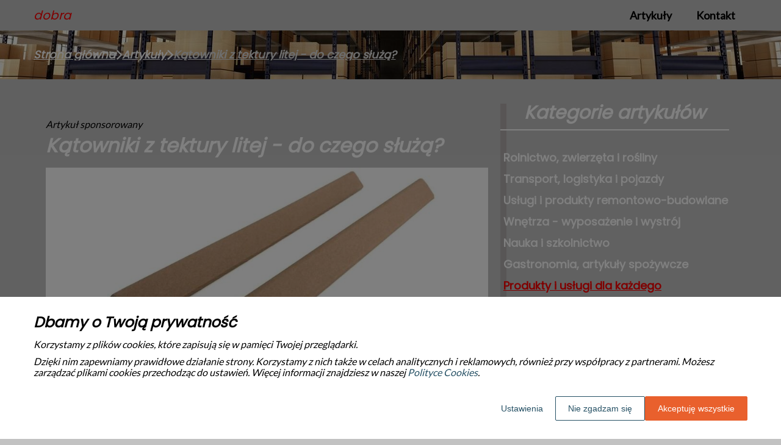

--- FILE ---
content_type: text/html
request_url: https://www.dobra.net.pl/artykul/katowniki-z-tektury-litej-do-czego-sluza-321010/
body_size: 10497
content:
<!DOCTYPE html><html lang="pl-PL"><head><meta charSet="utf-8"/><meta http-equiv="x-ua-compatible" content="ie=edge"/><meta name="viewport" content="width=device-width, initial-scale=1, shrink-to-fit=no"/><meta name="generator" content="Gatsby 5.12.9"/><meta name="google-site-verification" content="GDPZ1oIhdSnWxb8UQXTi8hSnpPddK98VmMAPIQtxKkE" data-gatsby-head="true"/><meta name="description" content="Kątowniki z tektury litej to niezwykle funkcjonalne i uniwersalne rozwiązanie, które pozwala na ochronę produktów podczas transportu i przechowywania. " data-gatsby-head="true"/><meta name="robots" content="index, follow" data-gatsby-head="true"/><style data-styled="" data-styled-version="6.1.1">.eYBYLF .header{position:relative;background:#c2c2c2;overflow:hidden;}/*!sc*/
.eYBYLF .header-wrapper{position:relative;display:flex;flex-direction:column;justify-content:space-between;align-content:center;align-items:stretch;}/*!sc*/
.eYBYLF .header-logo{margin:0;text-decoration:none;min-height:50px;display:flex;align-items:center;color:#ff0000;font-family:'Poppins',sans-serif;font-weight:300;font-size:20px;line-height:26px;font-style:italic;}/*!sc*/
.eYBYLF .header-logo:hover{color:#ff0000;text-decoration:none;}/*!sc*/
.eYBYLF .header-navlinks{display:flex;flex-direction:column;height:0;padding:0;gap:0;transition:all 0.3s ease-in-out;}/*!sc*/
.eYBYLF .header-navlinks-button{position:absolute;color:#000000;top:calc(50px / 2 - 15px);right:0;width:30px;height:30px;}/*!sc*/
.eYBYLF .header-navlinks-button:hover{cursor:pointer;}/*!sc*/
.eYBYLF .header-navlinks-button svg{width:100%;height:100%;}/*!sc*/
.eYBYLF .header-navlinks a{display:inline-flex;justify-content:center;align-items:center;transition:all 0.1s ease-in;height:40px;margin:0 -15px;padding:0;background:transparent;color:#000000;font-family:'Lato',sans-serif;font-weight:700;font-size:18px;text-decoration:none;font-style:normal;transition:color 0.3s ease-in-out,background-color 0.3s ease-in-out;}/*!sc*/
.eYBYLF .header-navlinks a:hover{background:#a3a3a3;color:#ffffff;text-decoration:underline;}/*!sc*/
.eYBYLF .header-navlinks.show{height:80px;margin-bottom:20px;}/*!sc*/
@media (min-width:768px){.eYBYLF .header-wrapper{flex-direction:row;align-items:center;justify-content:space-between;flex-wrap:wrap;}.eYBYLF .header-group_logo{font-size:20px;line-height:26px;}.eYBYLF .header-navlinks{padding:0;margin:0;gap:0;flex-direction:row;justify-content:center;max-height:100%;}.eYBYLF .header-navlinks,.eYBYLF .header-navlinks.show{height:50px;margin-bottom:0;}.eYBYLF .header-navlinks a{height:100%;padding:0 20px;margin:0;}.eYBYLF .header-navlinks-button{display:none;}}/*!sc*/
data-styled.g1[id="styles__Styles-sc-19gzppy-0"]{content:"eYBYLF,"}/*!sc*/
.dIXXRF .footer{background-color:#a3a3a3;}/*!sc*/
.dIXXRF .footer-wrapper{display:flex;align-items:center;flex-direction:column;gap:40px;padding:45px 0 20px;}/*!sc*/
.dIXXRF .footer-copyright{order:2;flex-shrink:0;color:#000000;font-family:'Poppins',sans-serif;font-weight:300;font-size:16px;line-height:18px;font-style:italic;}/*!sc*/
.dIXXRF .footer-navlinks{order:1;display:flex;flex-direction:column;align-items:center;gap:30px;}/*!sc*/
.dIXXRF .footer-navlinks a{flex-shrink:0;color:#000000;font-family:'Lato',sans-serif;font-weight:700;font-size:16px;line-height:18px;font-style:normal;text-decoration:none;}/*!sc*/
.dIXXRF .footer-navlinks a:hover{color:#ffffff;text-decoration:underline;}/*!sc*/
@media (min-width:768px){.dIXXRF .footer-wrapper{flex-direction:row;align-items:center;justify-content:space-between;padding:0;min-height:80px;}.dIXXRF .footer-copyright{order:1;}.dIXXRF .footer-navlinks{order:2;flex-direction:row;justify-content:flex-end;}}/*!sc*/
data-styled.g7[id="styles__Styles-sc-bja658-0"]{content:"dIXXRF,"}/*!sc*/
*,*::before,*::after{box-sizing:border-box;-webkit-font-smoothing:antialiased;-moz-osx-font-smoothing:grayscale;}/*!sc*/
input,textarea,button,select,a{-webkit-tap-highlight-color:rgba(0,0,0,0);}/*!sc*/
img{max-width:100%;vertical-align:middle;border-style:none;}/*!sc*/
html{scroll-behavior:smooth;}/*!sc*/
body{font-family:'Lato',sans-serif;font-weight:400;font-size:16px;color:#000000;margin:0;padding:0;background-color:#c2c2c2;}/*!sc*/
main{position:relative;background:none;background-position:auto;background-repeat:no-repeat;background-size:initial;}/*!sc*/
main>*{position:relative;}/*!sc*/
main::before{content:'';display:none;position:absolute;display:block;left:0;top:0;height:100%;width:100%;background:none;}/*!sc*/
a{color:#ff0000;text-decoration:none;font-style:italic;transition:color 0.3s ease-in-out;}/*!sc*/
a:hover{color:#0080ff;text-decoration:underline;}/*!sc*/
p,ul,ol,ol li,ul li{font-family:'Lato',sans-serif;font-weight:400;font-size:16px;font-style:italic;line-height:18px;color:#000000;margin:0 0 10px;}/*!sc*/
h1{font-family:'Poppins',sans-serif;font-weight:700;font-size:32px;line-height:32px;color:#ffffff;margin:0 0 23px;font-style:italic;}/*!sc*/
h2{font-family:'Poppins',sans-serif;font-weight:700;font-size:26px;line-height:26px;color:#ffffff;margin:0 0 23px;font-style:italic;}/*!sc*/
h3{font-family:'Poppins',sans-serif;font-weight:700;font-size:24px;line-height:24px;color:#ffffff;margin:0 0 15px;font-style:italic;}/*!sc*/
h4{font-family:'Poppins',sans-serif;font-weight:700;font-size:20px;line-height:20px;color:#ffffff;margin:0 0 10px;font-style:italic;}/*!sc*/
.container{width:1200px;max-width:100%;margin:0 auto;padding:0 15px;}/*!sc*/
.text-center{text-align:center;}/*!sc*/
.underline{text-decoration:underline;}/*!sc*/
.italic{font-style:italic;}/*!sc*/
.tabs .tab-label{min-height:38px;}/*!sc*/
.tabs .tab-label input{width:20px;height:20px;}/*!sc*/
.tabs .tab-label input:checked{background:#c2c2c2;border-color:#c2c2c2;accent-color:#c2c2c2;}/*!sc*/
.tabs .tab{margin-bottom:12px;}/*!sc*/
.tabs .tab-label{display:flex;justify-content:space-between;align-items:center;padding:5px 10px;background:#ffffff;color:#c2c2c2;cursor:pointer;gap:25px;margin-bottom:0;}/*!sc*/
.tabs .tab-label p{margin-bottom:0;color:#c2c2c2;}/*!sc*/
.tabs .tab-label p:first-child{flex-grow:1;}/*!sc*/
.tabs .tab-label svg{transition:.4s all ease-in-out;}/*!sc*/
.tabs .tab-content{height:0;max-height:0;overflow:hidden;padding:0;position:relative;}/*!sc*/
.tabs .tab-content p{margin:0;}/*!sc*/
.tabs .tab-content.table{background:transparent;}/*!sc*/
.tabs .tab-content.table:after{display:none;}/*!sc*/
.tabs .tab-content:after{content:'';width:100%;height:100%;position:absolute;left:0;top:0;background:#ffffff;opacity:0.1;}/*!sc*/
.tabs .tab input.tab-toggle{display:none;}/*!sc*/
.tabs .tab input.tab-toggle:checked +.tab-label svg{transform:rotate(180deg);}/*!sc*/
.tabs .tab input.tab-toggle:checked ~.tab-content{height:auto;max-height:max-content;padding:15px 10px;}/*!sc*/
.tabs .tab input.tab-toggle:checked ~.tab-content.table{padding-left:0;padding-right:0;}/*!sc*/
.tabs .tab input.cookie-control:hover{cursor:pointer;}/*!sc*/
.tabs .tab:checked .accordion-tab svg{transform:rotate(180deg);}/*!sc*/
#box-cookie-table table{border-collapse:collapse;width:100%;}/*!sc*/
#box-cookie-table table thead{background:#ffffff;color:#c2c2c2;}/*!sc*/
#box-cookie-table table tr td,#box-cookie-table table tr th{padding:7px;}/*!sc*/
#box-cookie-table table,#box-cookie-table th,#box-cookie-table td{border:1px solid #ffffff;}/*!sc*/
data-styled.g12[id="sc-global-ivQTca1"]{content:"sc-global-ivQTca1,"}/*!sc*/
.ufKDh{margin-bottom:40px;}/*!sc*/
.ufKDh .breadcrumbs{min-height:80px;background:url('https://dxsggoz3g3gl3.cloudfront.net/dobra/general-breadcrumbs-params-backgroundimage-1695283814700.jpeg');background-size:cover;background-repeat:no-repeat;background-position:center;display:flex;justify-content:flex-start;align-items:center;}/*!sc*/
.ufKDh .breadcrumbs-items{display:flex;align-items:center;height:100%;gap:7px;border-bottom:none;white-space:nowrap;overflow-wrap:break-word;overflow:hidden;overflow-x:scroll;scrollbar-width:none;}/*!sc*/
.ufKDh .breadcrumbs-items::-webkit-scrollbar{width:0;height:0;}/*!sc*/
.ufKDh .breadcrumbs-item{color:#ffffff;font-family:'Poppins',sans-serif;font-weight:700;font-size:18px;font-style:italic;line-height:18px;text-decoration:underline;transition:color 0.2s ease-in-out;}/*!sc*/
.ufKDh .breadcrumbs-item:hover{color:#ff0000;text-decoration:underline;}/*!sc*/
.ufKDh .breadcrumbs-item svg{height:18px;color:#ffffff;}/*!sc*/
.ufKDh .breadcrumbs-item.last{pointer-events:none;color:#dedede;}/*!sc*/
data-styled.g36[id="styles__Styles-sc-x3qckz-0"]{content:"ufKDh,"}/*!sc*/
.kwkjUz .categories-side{padding:0 0 45px;}/*!sc*/
.kwkjUz .categories-side-header{color:#ffffff;font-family:'Poppins',sans-serif;font-weight:700;font-size:30px;line-height:30px;border-bottom:2px solid #ffffff;text-align:center;padding-bottom:12px;margin-bottom:30px;}/*!sc*/
.kwkjUz .categories-side-wrapper{display:grid;grid-template-columns:1fr;gap:5px;}/*!sc*/
.kwkjUz .categories-side-category{padding:7px 0 7px 5px;color:#ffffff;font-family:'Poppins',sans-serif;font-weight:700;font-size:18px;line-height:16px;text-decoration:none;font-style:normal;transition:all 0.2s ease-in-out;display:flex;justify-content:flex-start;align-items:center;}/*!sc*/
.kwkjUz .categories-side-category:hover{color:#fff;text-decoration:underline;background:#a3a3a3;border-radius:0px;}/*!sc*/
.kwkjUz .categories-side-category.active{pointer-events:auto;color:#ff0000;text-decoration:underline;}/*!sc*/
.kwkjUz .categories-side-category.active:hover{text-decoration:underline;background:transparent;border-radius:0px;}/*!sc*/
data-styled.g44[id="styles__Styles-sc-1qmv2aa-0"]{content:"kwkjUz,"}/*!sc*/
.cknodQ .articles-recommended{padding:25px 20px 40px;margin-bottom:60px;background:url('https://dxsggoz3g3gl3.cloudfront.net/dobra/general-articlesrecommended-params-backgroundimage-1695283808435.jpeg');background-size:cover;background-repeat:no-repeat;background-position:center;border-radius:0px;box-shadow:none;border:none;overflow:hidden;}/*!sc*/
.cknodQ .articles-recommended-header{color:#fff;font-family:'Poppins',sans-serif;font-weight:700;font-size:30px;line-height:30px;border-bottom:2px solid #ffffff;text-align:left;padding-bottom:12px;margin-bottom:40px;}/*!sc*/
.cknodQ .articles-recommended-article{position:relative;display:grid;grid-template-columns:90px 1fr;gap:15px;}/*!sc*/
.cknodQ .articles-recommended-article:nth-child(n){padding-bottom:25px;border-bottom:2px solid #ffffff;}/*!sc*/
.cknodQ .articles-recommended-article:last-child{padding-bottom:0;border-bottom:none;}/*!sc*/
.cknodQ .articles-recommended-article-image-wrapper{width:90px;height:90px;border-radius:360px;border:none;overflow:hidden;}/*!sc*/
.cknodQ .articles-recommended-article-image-wrapper:hover{cursor:pointer;transition:0.3s all ease-in;}/*!sc*/
.cknodQ .articles-recommended-article-image{width:100%;height:100%;object-fit:cover;}/*!sc*/
.cknodQ .articles-recommended-article-title{margin-bottom:0;}/*!sc*/
.cknodQ .articles-recommended-article-title a{color:#ffffff;font-size:21px;font-family:'Poppins',sans-serif;font-style:normal;font-weight:700;line-height:21px;text-decoration:none;}/*!sc*/
.cknodQ .articles-recommended-article-title a:hover{color:#ff0000;text-decoration:underline;cursor:pointer;transition:0.2s all ease-in;}/*!sc*/
.cknodQ .articles-recommended-article-description{grid-column:1/span 2;color:#ffffff;font-size:16px;font-family:'Lato',sans-serif;font-style:italic;font-weight:300;line-height:20px;}/*!sc*/
.cknodQ .articles-recommended-list{display:grid;-ms-grid-columns:1fr;gap:25px;}/*!sc*/
@media (min-width:768px){.cknodQ .articles-recommended-list{grid-template-columns:1fr 1fr;}.cknodQ .articles-recommended-list .articles-recommended-article:nth-last-child(-n + 2){padding-bottom:0;}.cknodQ .articles-recommended-list .articles-recommended-article:nth-last-child(-n + 2)::after{display:none;}}/*!sc*/
@media (min-width:992px){.cknodQ .articles-recommended-list{grid-template-columns:1fr;}.cknodQ .articles-recommended-list .articles-recommended-article:nth-last-child(2){padding-bottom:25px;}.cknodQ .articles-recommended-list .articles-recommended-article:nth-last-child(2)::after{display:block;}}/*!sc*/
data-styled.g49[id="styles__Styles-sc-yjju8a-0"]{content:"cknodQ,"}/*!sc*/
.gbdheh .article-wrapper{padding:25px 20px 40px;box-shadow:-webkit-box-shadow:10px 0px 0px 0px rgba(177, 172, 172, 1);-moz-box-shadow:10px 0px 0px 0px rgba(177, 172, 172, 1);box-shadow:10px 0px 0px 0px rgba(177, 172, 172, 1);background:transparent;border-radius:0px;border:none;}/*!sc*/
.gbdheh .article-wrapper h1{padding-bottom:20px;margin-bottom:0;}/*!sc*/
.gbdheh .article-wrapper p:first-of-type{font-weight:bold;}/*!sc*/
.gbdheh .article-wrapper p:first-of-type.article-sponsored{font-weight:400;}/*!sc*/
.gbdheh .article-wrapper blockquote{position:relative;z-index:10;font-size:16px;font-weight:400;line-height:18px;font-style:italic;color:#ffffff;margin:15px 0 20px;padding:26px 28px;}/*!sc*/
.gbdheh .article-wrapper blockquote::before{content:'';position:absolute;top:0;left:0;width:100%;height:100%;z-index:-2;border-radius:0px;background:#a3a3a3;}/*!sc*/
.gbdheh .article-wrapper blockquote::after{content:url("data:image/svg+xml;charset=utf-8,%3Csvg xmlns='http://www.w3.org/2000/svg' height='70' width='70' fill='%23878787' viewBox='0 0 448 512'%3E%3C!--! Font Awesome Free 6.4.0 by @fontawesome - https://fontawesome.com License - https://fontawesome.com/license (Commercial License) Copyright 2023 Fonticons, Inc. --%3E%3Cpath d='M0 216C0 149.7 53.7 96 120 96h8c17.7 0 32 14.3 32 32s-14.3 32-32 32h-8c-30.9 0-56 25.1-56 56v8h64c35.3 0 64 28.7 64 64v64c0 35.3-28.7 64-64 64H64c-35.3 0-64-28.7-64-64V320 288 216zm256 0c0-66.3 53.7-120 120-120h8c17.7 0 32 14.3 32 32s-14.3 32-32 32h-8c-30.9 0-56 25.1-56 56v8h64c35.3 0 64 28.7 64 64v64c0 35.3-28.7 64-64 64H320c-35.3 0-64-28.7-64-64V320 288 216z'/%3E%3C/svg%3E");position:absolute;top:-10px;left:-6px;z-index:-1;color:#fff;transform:rotate(-21deg);}/*!sc*/
data-styled.g53[id="styles__Styles-sc-15glzcp-0"]{content:"gbdheh,"}/*!sc*/
.kVJGuH{margin:0 0 23px;}/*!sc*/
.kVJGuH ul,.kVJGuH ul ul,.kVJGuH ul ul ul{list-style-type:disc;}/*!sc*/
.kVJGuH ul li,.kVJGuH ul ul li,.kVJGuH ul ul ul li{margin-top:0.8rem;}/*!sc*/
.kVJGuH .tableOfContentsHeader{display:block;font-family:'Poppins',sans-serif;font-weight:700;font-size:24px;line-height:24px;color:#ffffff;margin:0 0 15px;font-style:italic;}/*!sc*/
data-styled.g54[id="styles__Styles-sc-aq9279-0"]{content:"kVJGuH,"}/*!sc*/
.jKZZbq .article-column-wrapper{position:relative;display:flex;gap:30px;flex-direction:column;}/*!sc*/
.jKZZbq .article-image{margin-bottom:25px;}/*!sc*/
.jKZZbq .article-left-column{width:100%;flex-shrink:0;}/*!sc*/
.jKZZbq .article-right-column{width:100%;flex-shrink:0;}/*!sc*/
.jKZZbq .article-list{display:grid;gap:30px;grid-template-columns:1fr;}/*!sc*/
@media (min-width:768px){.jKZZbq .article-list{grid-template-columns:1fr 1fr;}}/*!sc*/
@media (min-width:992px){.jKZZbq .article-column-wrapper{flex-direction:row;}.jKZZbq .article-left-column{width:calc(66.6666% - 15px);}.jKZZbq .article-right-column{width:calc(33.3333% - 15px);}}/*!sc*/
data-styled.g55[id="Article__Styles-sc-75qu41-0"]{content:"jKZZbq,"}/*!sc*/
</style><link rel="sitemap" type="application/xml" href="/sitemap-index.xml"/><title data-gatsby-head="true">Kątowniki z tektury litej - do czego służą?</title><link rel="icon" href="https://dxsggoz3g3gl3.cloudfront.net/siteLogo/dobra.png" data-gatsby-head="true"/><link rel="preconnect" href="https://fonts.googleapis.com" data-gatsby-head="true"/><link rel="preload" href="https://fonts.googleapis.com/css2?family=Lato&amp;family=Poppins&amp;display=swap" as="style" data-gatsby-head="true"/><link href="https://fonts.googleapis.com/css2?family=Lato&amp;family=Poppins&amp;display=swap" rel="stylesheet" data-gatsby-head="true"/><script data-gatsby-head="true">
            function gtag() {
                window.dataLayer = window.dataLayer || [];
                dataLayer.push(arguments);
            }
            
            let consents = {
                ad_storage: 'denied',
                ad_user_data: 'denied',
                ad_personalization: 'denied',
                analytics_storage: 'denied',
                functionality_storage: 'denied',
                personalization_storage: 'denied',
                security_storage: 'denied',
            }
            
            const cookies = document.cookie
                ? document.cookie
                    .split(";")
                    .map((v) => v.split("="))
                    .reduce((acc, v) => {
                        acc[decodeURIComponent(v[0].trim())] = decodeURIComponent(
                            v[1].trim()
                        );
                        return acc;
                    }, {})
                : null;
                
            if (cookies?.cookieConsent){
                let cookieConsentJSON = {}
                let cookieConsent = cookies.cookieConsent
                cookieConsent = cookieConsent.replace(/{|}| |'|"/g, '').split(",")
                for(var i = 0; i < cookieConsent.length; i++){
                    cookieConsentJSON[cookieConsent[i].split(":")[0]] = cookieConsent[i].split(":")[1]
                }
                consents = cookieConsentJSON;
            }                       
        
            gtag("consent", "default", consents);                  
        </script><script data-gatsby-head="true">(function(w,d,s,l,i){w[l]=w[l]||[];w[l].push({'gtm.start':
      new Date().getTime(),event:'gtm.js'});var f=d.getElementsByTagName(s)[0],
      j=d.createElement(s),dl=l!='dataLayer'?'&l='+l:'';j.async=true;j.src=
      'https://www.googletagmanager.com/gtm.js?id='+i+dl;f.parentNode.insertBefore(j,f);
      })(window,document,'script','dataLayer','GTM-KL3VHKDS');</script><script type="application/ld+json" data-gatsby-head="true">{
            "@context": "https://schema.org",
            "@type": "BreadcrumbList",
            "itemListElement": [{
              "@type": "ListItem",
              "position": 1,
              "name": "Artykuły"
              , "item": "https://www.dobra.net.pl/artykuly"
            },{
              "@type": "ListItem",
              "position": 2,
              "name": "Kątowniki z tektury litej - do czego służą?"
              
            }]
          }</script></head><body><noscript><iframe src="https://www.googletagmanager.com/ns.html?id=GTM-KL3VHKDS" height="0" width="0" style="display:none;visibility:hidden"></iframe></noscript><div id="___gatsby"><div style="outline:none" tabindex="-1" id="gatsby-focus-wrapper"><header class="styles__Styles-sc-19gzppy-0 eYBYLF"><div class="header"><div class="container"><div class="header-wrapper"><a href="/" class="header-logo">dobra</a><div class="header-navlinks "><a href="/artykuly/">Artykuły</a><a href="/kontakt/">Kontakt</a><div class="header-navlinks-button"><svg aria-hidden="true" focusable="false" data-prefix="fas" data-icon="bars" class="svg-inline--fa fa-bars " role="img" xmlns="http://www.w3.org/2000/svg" viewBox="0 0 448 512"><path fill="currentColor" d="M0 96C0 78.3 14.3 64 32 64H416c17.7 0 32 14.3 32 32s-14.3 32-32 32H32C14.3 128 0 113.7 0 96zM0 256c0-17.7 14.3-32 32-32H416c17.7 0 32 14.3 32 32s-14.3 32-32 32H32c-17.7 0-32-14.3-32-32zM448 416c0 17.7-14.3 32-32 32H32c-17.7 0-32-14.3-32-32s14.3-32 32-32H416c17.7 0 32 14.3 32 32z"></path></svg></div></div></div></div></div></header><main class="page-article"><div class="styles__Styles-sc-x3qckz-0 ufKDh"><section class="breadcrumbs"><div class="breadcrumbs-container container"><div class="breadcrumbs-items"><a href="/" class="breadcrumbs-item">Strona główna</a><div class="breadcrumbs-item"><svg aria-hidden="true" focusable="false" data-prefix="fas" data-icon="chevron-right" class="svg-inline--fa fa-chevron-right " role="img" xmlns="http://www.w3.org/2000/svg" viewBox="0 0 320 512"><path fill="currentColor" d="M310.6 233.4c12.5 12.5 12.5 32.8 0 45.3l-192 192c-12.5 12.5-32.8 12.5-45.3 0s-12.5-32.8 0-45.3L242.7 256 73.4 86.6c-12.5-12.5-12.5-32.8 0-45.3s32.8-12.5 45.3 0l192 192z"></path></svg></div><a href="/artykuly/" class="breadcrumbs-item">Artykuły</a><div class="breadcrumbs-item"><svg aria-hidden="true" focusable="false" data-prefix="fas" data-icon="chevron-right" class="svg-inline--fa fa-chevron-right " role="img" xmlns="http://www.w3.org/2000/svg" viewBox="0 0 320 512"><path fill="currentColor" d="M310.6 233.4c12.5 12.5 12.5 32.8 0 45.3l-192 192c-12.5 12.5-32.8 12.5-45.3 0s-12.5-32.8 0-45.3L242.7 256 73.4 86.6c-12.5-12.5-12.5-32.8 0-45.3s32.8-12.5 45.3 0l192 192z"></path></svg></div><div class="breadcrumbs-item last">Kątowniki z tektury litej - do czego służą?</div></div></div></section></div><div class="container"><div class="Article__Styles-sc-75qu41-0 jKZZbq"><div class="article-column-wrapper"><div class="article-left-column"><div class="styles__Styles-sc-15glzcp-0 gbdheh"><div class="article-wrapper"><p class="article-sponsored">Artykuł sponsorowany</p><h1>Kątowniki z tektury litej - do czego służą?</h1><div class="article-image"><img src="https://dxsggoz3g3gl3.cloudfront.net/f-338697-katowniki-z-tektury-litej-do-czego-sluza.jpg" alt="Kątowniki z tektury litej - do czego służą?"/></div><div><div config="[object Object]" class="styles__Styles-sc-aq9279-0 kVJGuH"><span class="tableOfContentsHeader">Spis treści</span><ul><li><a href="#ochrona-produktow-podczas-transportu">Ochrona produktów podczas transportu</a></li><li><a href="#zmniejszenie-kosztow-zwiazanych-z-uszkodzeniami">Zmniejszenie kosztów związanych z uszkodzeniami</a></li><li><a href="#eko-friendly-i-latwosc-utylizacji">Eko-friendly i łatwość utylizacji</a></li></ul></div><p>Kątowniki z tektury litej to niezwykle funkcjonalne i uniwersalne rozwiązanie, które pozwala na ochronę produktów podczas transportu i przechowywania. Wykorzystywane są zarówno przez producentów, jak i firmy logistyczne, a także w domowych warunkach. W dzisiejszym artykule przyjrzymy się bliżej temu innowacyjnemu produktowi, dowiemy się, do czego służą kątowniki z tektury litej oraz jakie korzyści płyną z ich stosowania.</p><p><i>Przeczytaj również: <a href="https://www.dobra.net.pl/artykul/na-czym-polegaja-niemieckie-tlumaczenia-przysiegle-302320"><i>Na czym polegają niemieckie tłumaczenia przysięgłe?</i></a></i></p>
<h2 id="ochrona-produktow-podczas-transportu"><strong>Ochrona produktów podczas transportu</strong></h2>
<p>Kątowniki z tektury litej są doskonałym rozwiązaniem dla firm, które chcą zabezpieczyć swoje produkty przed uszkodzeniami podczas transportu. <strong>Dzięki swojej wytrzymałości i sztywności zapewniają stabilność ładunku oraz ochronę krawędzi i narożników przed uderzeniami czy otarciami.</strong> Stosowane są przede wszystkim przy pakowaniu mebli, sprzętu elektronicznego, szkła czy ceramiki. Kątowniki tekturowe można łatwo dopasować do różnych wymiarów produktów, co pozwala na ich szerokie zastosowanie w różnych branżach.</p><p><i>Przeczytaj również: <a href="https://www.dobra.net.pl/artykul/5-zalet-outsourcingu-pracowniczego-313308"><i>5 zalet outsourcingu pracowniczego</i></a></i></p>
<h2 id="zmniejszenie-kosztow-zwiazanych-z-uszkodzeniami"><strong>Zmniejszenie kosztów związanych z uszkodzeniami</strong></h2>
<p>Wykorzystanie kątowników z tektury litej pozwala na znaczne zmniejszenie kosztów związanych z reklamacjami i zwrotami uszkodzonych produktów. <strong>Dzięki temu, że chronią one wrażliwe miejsca, takie jak krawędzie czy narożniki, minimalizują ryzyko powstania uszkodzeń podczas transportu</strong>. Dodatkowo <a href="https://www.sanex-lowce.pl/kategoria/produkty-tekturowe/materialy-do-pakowania/katowniki/" target="_blank" rel="" data-type="brand">kątowniki z tektury litej</a> są stosunkowo tanie w produkcji i zakupie, co sprawia, że ich zastosowanie nie obciąża znacząco budżetu firmy. W efekcie firma może zaoszczędzić na kosztach związanych z reklamacjami, a jednocześnie cieszyć się zadowoleniem klientów otrzymujących nienaruszone produkty.</p><p><i>Przeczytaj również: <a href="https://www.dobra.net.pl/artykul/producent-popielniczek-z-nadrukiem-314379"><i>Producent popielniczek z nadrukiem</i></a></i></p>
<h2 id="eko-friendly-i-latwosc-utylizacji"><strong>Eko-friendly i łatwość utylizacji</strong></h2>
<p>Kątowniki z tektury litej są również przyjazne dla środowiska, ponieważ wykonane są z materiałów odnawialnych, takich jak celuloza. <strong>Tektura jest materiałem biodegradowalnym i łatwym do recyklingu, co sprawia, że jej używanie wpisuje się w ideę gospodarki o obiegu zamkniętym. </strong>Po zakończeniu użytkowania kątowników tekturowych można je oddać do recyklingu lub kompostowania, co minimalizuje negatywny wpływ na środowisko. Ponadto, w porównaniu z innymi materiałami stosowanymi do ochrony produktów podczas transportu, takimi jak plastik czy styropian, tektura jest znacznie bardziej ekologicznym rozwiązaniem.</p>
<p> </p>
<p> </p></div></div></div></div><div class="article-right-column"><div class="styles__Styles-sc-1qmv2aa-0 kwkjUz"><div class="categories-side"><h3 class="categories-side-header">Kategorie artykułów</h3><div class="categories-side-wrapper"><a href="/artykuly/rolnictwo-zwierzeta-i-rosliny/" class="categories-side-category ">Rolnictwo, zwierzęta i rośliny</a><a href="/artykuly/transport-logistyka-i-pojazdy/" class="categories-side-category ">Transport, logistyka i pojazdy</a><a href="/artykuly/uslugi-i-produkty-remontowo-budowlane/" class="categories-side-category ">Usługi i produkty remontowo-budowlane</a><a href="/artykuly/wnetrza-wyposazenie-i-wystroj/" class="categories-side-category ">Wnętrza - wyposażenie i wystrój</a><a href="/artykuly/nauka-i-szkolnictwo/" class="categories-side-category ">Nauka i szkolnictwo</a><a href="/artykuly/gastronomia-artykuly-spozywcze/" class="categories-side-category ">Gastronomia, artykuły spożywcze</a><a href="/artykuly/produkty-i-uslugi-dla-kazdego/" class="categories-side-category active">Produkty i usługi dla każdego</a><a href="/artykuly/zakupy-kultura-i-rozrywka/" class="categories-side-category ">Zakupy, kultura i rozrywka</a><a href="/artykuly/ochrona-zdrowia-i-uroda/" class="categories-side-category ">Ochrona zdrowia i uroda</a><a href="/artykuly/elektronika-agd-narzedzia/" class="categories-side-category ">Elektronika, AGD, narzędzia</a><a href="/artykuly/odziez-obuwie-i-dodatki/" class="categories-side-category ">Odzież, obuwie i dodatki</a><a href="/artykuly/finanse-i-ubezpieczenia/" class="categories-side-category ">Finanse i ubezpieczenia</a><a href="/artykuly/turystyka-noclegi-i-wypoczynek/" class="categories-side-category ">Turystyka, noclegi i wypoczynek</a><a href="/artykuly/nieruchomosci-zarzadzanie-budynkami-i-obiektami/" class="categories-side-category ">Nieruchomości, zarządzanie budynkami i obiektami</a><a href="/artykuly/imprezy-sluby-okazje/" class="categories-side-category ">Imprezy, śluby, okazje</a><a href="/artykuly/media-i-badanie-rynku/" class="categories-side-category ">Media i badanie rynku</a><a href="/artykuly/opieka-i-artykuly-dzieciece/" class="categories-side-category ">Opieka i artykuły dziecięce</a></div></div></div><div class="styles__Styles-sc-yjju8a-0 cknodQ"><div class="articles-recommended"><h3 class="articles-recommended-header">Polecane artykuły</h3><div class="articles-recommended-list"><div class="articles-recommended-article"><div class="articles-recommended-article-image-wrapper"><a href="/artykul/jak-stosowac-azot-w-plynie-na-zboza-334581/"><img loading="lazy" class="articles-recommended-article-image" src="https://dxsggoz3g3gl3.cloudfront.net/g-353078-jak-stosowac-azot-w-plynie-na-zboza.jpg" alt="Jak stosować azot w płynie na zboża"/></a></div><h4 class="articles-recommended-article-title"><a href="/artykul/jak-stosowac-azot-w-plynie-na-zboza-334581/">Jak stosować azot w płynie na zboża</a></h4><div class="articles-recommended-article-description">Wzrost wydajności upraw zbożowych to cel, do którego dążą rolnicy w całej Polsce. Jednym z kluczowych elementów wpływających na ten proces jest odpowiednie nawożenie azotowe. W Szczecinie coraz więcej producentów wybiera azot w płynie jako skuteczne rozwiązanie - ale jak go stosować, aby osiągnąć na</div></div><div class="articles-recommended-article"><div class="articles-recommended-article-image-wrapper"><a href="/artykul/na-czym-polega-holowanie-tir-355492/"><img loading="lazy" class="articles-recommended-article-image" src="https://dxsggoz3g3gl3.cloudfront.net/g-376679-na-czym-polega-holowanie-tir.jpg" alt="Na czym polega holowanie TIR?"/></a></div><h4 class="articles-recommended-article-title"><a href="/artykul/na-czym-polega-holowanie-tir-355492/">Na czym polega holowanie TIR?</a></h4><div class="articles-recommended-article-description">Holowanie TIR to specjalistyczna usługa, która polega na odzyskiwaniu, przewożeniu i naprawie ciężarówek oraz innych pojazdów o dużym tonażu. Ze względu na wagę i rozmiary tych pojazdów, holowanie TIR wymaga specjalnego sprzętu, wiedzy oraz umiejętności. W poniższym artykule przedstawiamy najważniej</div></div><div class="articles-recommended-article"><div class="articles-recommended-article-image-wrapper"><a href="/artykul/jaki-wplyw-na-ekologie-ma-przydomowa-oczyszczalnia-sciekow-346217/"><img loading="lazy" class="articles-recommended-article-image" src="https://dxsggoz3g3gl3.cloudfront.net/g-366203-jaki-wplyw-na-ekologie-ma-przydomowa-oczyszczalnia-sciekow.jpg" alt="Jaki wpływ na ekologię ma przydomowa oczyszczalnia ścieków?"/></a></div><h4 class="articles-recommended-article-title"><a href="/artykul/jaki-wplyw-na-ekologie-ma-przydomowa-oczyszczalnia-sciekow-346217/">Jaki wpływ na ekologię ma przydomowa oczyszczalnia ścieków?</a></h4><div class="articles-recommended-article-description">Przydomowe oczyszczalnie ścieków to coraz popularniejsze rozwiązanie wśród właścicieli domów jednorodzinnych, którzy chcą dbać o środowisko i uniknąć opłat za korzystanie z miejskiej kanalizacji. Wiele osób zastanawia się jednak, jakie korzyści dla ekologii niesie ze sobą taka inwestycja. W poniższy</div></div><div class="articles-recommended-article"><div class="articles-recommended-article-image-wrapper"><a href="/artykul/uszczelnianie-zbiornikow-klucz-do-efektywnego-gospodarowania-woda-335325/"><img loading="lazy" class="articles-recommended-article-image" src="https://dxsggoz3g3gl3.cloudfront.net/g-353845-uszczelnianie-zbiornikow-klucz-do-efektywnego-gospodarowania-woda.jpg" alt="Uszczelnianie zbiorników - klucz do efektywnego gospodarowania wodą"/></a></div><h4 class="articles-recommended-article-title"><a href="/artykul/uszczelnianie-zbiornikow-klucz-do-efektywnego-gospodarowania-woda-335325/">Uszczelnianie zbiorników - klucz do efektywnego gospodarowania wodą</a></h4><div class="articles-recommended-article-description">W dobie zmieniającego się klimatu i rosnących potrzeb społecznych, gospodarowanie wodą staje się coraz ważniejszym zagadnieniem. Zbiorniki wodne pełnią kluczową rolę w tym procesie, a ich prawidłowe uszczelnienie wpływa na efektywność oraz bezpieczeństwo użytkowania. W artykule przedstawimy rodzaje </div></div></div></div></div></div></div></div></div></main><footer class="styles__Styles-sc-bja658-0 dIXXRF"><div class="footer"><div class="container"><div class="footer-wrapper"><div class="footer-copyright">© <!-- -->2026<!-- --> <!-- -->Wszelkie prawa zastrzeżone</div><div class="footer-navlinks"><a href="/regulamin/">Regulamin</a><a href="/polityka-cookies/">Polityka cookies</a></div></div></div></div></footer><section class="cookies-consent-section"></section></div><div id="gatsby-announcer" style="position:absolute;top:0;width:1px;height:1px;padding:0;overflow:hidden;clip:rect(0, 0, 0, 0);white-space:nowrap;border:0" aria-live="assertive" aria-atomic="true"></div></div><script id="gatsby-script-loader">/*<![CDATA[*/window.pagePath="/artykul/katowniki-z-tektury-litej-do-czego-sluza-321010/";/*]]>*/</script><!-- slice-start id="_gatsby-scripts-1" -->
          <script
            id="gatsby-chunk-mapping"
          >
            window.___chunkMapping="{\"app\":[\"/app-47ef736918c0ded318d4.js\"],\"component---src-templates-article-preview-tsx\":[\"/component---src-templates-article-preview-tsx-e50ecda77d58eca5d657.js\"],\"component---src-templates-article-tsx\":[\"/component---src-templates-article-tsx-d0ba1be53cddd2a90236.js\"],\"component---src-templates-articles-tsx\":[\"/component---src-templates-articles-tsx-bf12fd9393b7024fddc9.js\"],\"component---src-templates-contact-tsx\":[\"/component---src-templates-contact-tsx-9a75aa4b91a97a904446.js\"],\"component---src-templates-cookie-policy-tsx\":[\"/component---src-templates-cookie-policy-tsx-4456d511f5e738ac312e.js\"],\"component---src-templates-cookie-table-tsx\":[\"/component---src-templates-cookie-table-tsx-2b2d1bee3be2df03d931.js\"],\"component---src-templates-error-tsx\":[\"/component---src-templates-error-tsx-f5b85bc1719f9624aaa0.js\"],\"component---src-templates-home-tsx\":[\"/component---src-templates-home-tsx-e022a3c3bcf8ec96b9f4.js\"],\"component---src-templates-terms-tsx\":[\"/component---src-templates-terms-tsx-09b1e7cc61c14f1adb39.js\"]}";
          </script>
        <script>window.___webpackCompilationHash="ed04475b4a1db1d3ec40";</script><script src="/webpack-runtime-76c0ed9ca3e736674960.js" async></script><script src="/framework-c76ccf8ca752a6b85925.js" async></script><script src="/app-47ef736918c0ded318d4.js" async></script><!-- slice-end id="_gatsby-scripts-1" --></body></html>